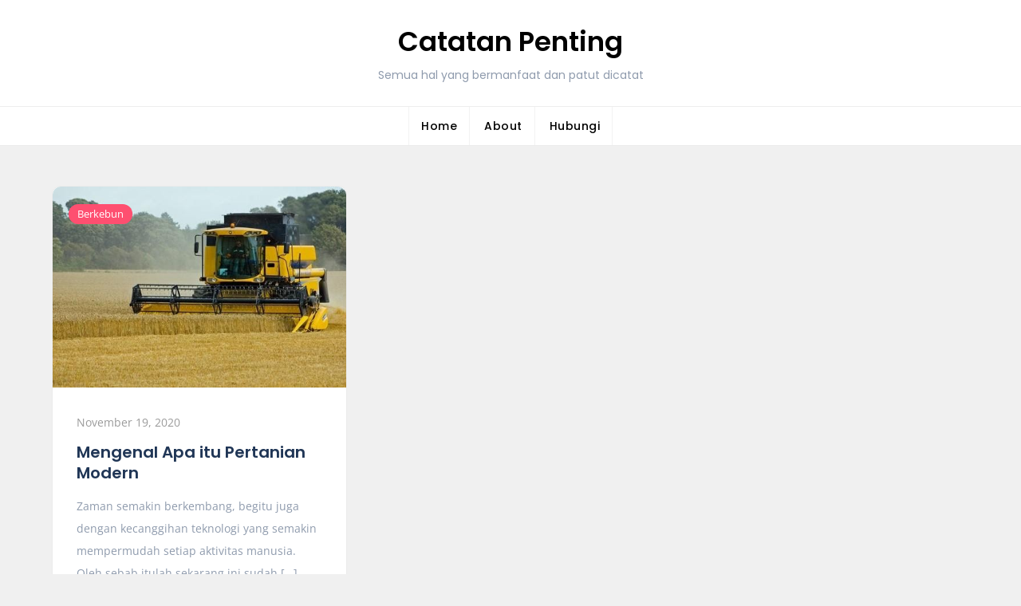

--- FILE ---
content_type: text/html; charset=UTF-8
request_url: https://www.theedgeoftheforest.com/page/tag/pertanian-modern/
body_size: 6544
content:
<!doctype html>
<html lang="en-US">
<head>
	<meta charset="UTF-8">
	<meta name="viewport" content="width=device-width, initial-scale=1">
	<link rel="profile" href="https://gmpg.org/xfn/11">

	<title>pertanian modern &#8211; Catatan Penting</title>
<meta name='robots' content='max-image-preview:large' />
<link rel="alternate" type="application/rss+xml" title="Catatan Penting &raquo; Feed" href="https://www.theedgeoftheforest.com/feed/" />
<link rel="alternate" type="application/rss+xml" title="Catatan Penting &raquo; Comments Feed" href="https://www.theedgeoftheforest.com/comments/feed/" />
<link rel="alternate" type="application/rss+xml" title="Catatan Penting &raquo; pertanian modern Tag Feed" href="https://www.theedgeoftheforest.com/page/tag/pertanian-modern/feed/" />
<script>
window._wpemojiSettings = {"baseUrl":"https:\/\/s.w.org\/images\/core\/emoji\/14.0.0\/72x72\/","ext":".png","svgUrl":"https:\/\/s.w.org\/images\/core\/emoji\/14.0.0\/svg\/","svgExt":".svg","source":{"concatemoji":"https:\/\/www.theedgeoftheforest.com\/wp-includes\/js\/wp-emoji-release.min.js?ver=6.2.8"}};
/*! This file is auto-generated */
!function(e,a,t){var n,r,o,i=a.createElement("canvas"),p=i.getContext&&i.getContext("2d");function s(e,t){p.clearRect(0,0,i.width,i.height),p.fillText(e,0,0);e=i.toDataURL();return p.clearRect(0,0,i.width,i.height),p.fillText(t,0,0),e===i.toDataURL()}function c(e){var t=a.createElement("script");t.src=e,t.defer=t.type="text/javascript",a.getElementsByTagName("head")[0].appendChild(t)}for(o=Array("flag","emoji"),t.supports={everything:!0,everythingExceptFlag:!0},r=0;r<o.length;r++)t.supports[o[r]]=function(e){if(p&&p.fillText)switch(p.textBaseline="top",p.font="600 32px Arial",e){case"flag":return s("\ud83c\udff3\ufe0f\u200d\u26a7\ufe0f","\ud83c\udff3\ufe0f\u200b\u26a7\ufe0f")?!1:!s("\ud83c\uddfa\ud83c\uddf3","\ud83c\uddfa\u200b\ud83c\uddf3")&&!s("\ud83c\udff4\udb40\udc67\udb40\udc62\udb40\udc65\udb40\udc6e\udb40\udc67\udb40\udc7f","\ud83c\udff4\u200b\udb40\udc67\u200b\udb40\udc62\u200b\udb40\udc65\u200b\udb40\udc6e\u200b\udb40\udc67\u200b\udb40\udc7f");case"emoji":return!s("\ud83e\udef1\ud83c\udffb\u200d\ud83e\udef2\ud83c\udfff","\ud83e\udef1\ud83c\udffb\u200b\ud83e\udef2\ud83c\udfff")}return!1}(o[r]),t.supports.everything=t.supports.everything&&t.supports[o[r]],"flag"!==o[r]&&(t.supports.everythingExceptFlag=t.supports.everythingExceptFlag&&t.supports[o[r]]);t.supports.everythingExceptFlag=t.supports.everythingExceptFlag&&!t.supports.flag,t.DOMReady=!1,t.readyCallback=function(){t.DOMReady=!0},t.supports.everything||(n=function(){t.readyCallback()},a.addEventListener?(a.addEventListener("DOMContentLoaded",n,!1),e.addEventListener("load",n,!1)):(e.attachEvent("onload",n),a.attachEvent("onreadystatechange",function(){"complete"===a.readyState&&t.readyCallback()})),(e=t.source||{}).concatemoji?c(e.concatemoji):e.wpemoji&&e.twemoji&&(c(e.twemoji),c(e.wpemoji)))}(window,document,window._wpemojiSettings);
</script>
<style>
img.wp-smiley,
img.emoji {
	display: inline !important;
	border: none !important;
	box-shadow: none !important;
	height: 1em !important;
	width: 1em !important;
	margin: 0 0.07em !important;
	vertical-align: -0.1em !important;
	background: none !important;
	padding: 0 !important;
}
</style>
	<link rel='stylesheet' id='fountain-blog-fonts-css' href='https://www.theedgeoftheforest.com/wp-content/fonts/526e90b33d1329612d0424e5ceb9f340.css' media='all' />
<link rel='stylesheet' id='classic-theme-styles-css' href='https://www.theedgeoftheforest.com/wp-includes/css/classic-themes.min.css?ver=6.2.8' media='all' />
<style id='global-styles-inline-css'>
body{--wp--preset--color--black: #2f3633;--wp--preset--color--cyan-bluish-gray: #abb8c3;--wp--preset--color--white: #ffffff;--wp--preset--color--pale-pink: #f78da7;--wp--preset--color--vivid-red: #cf2e2e;--wp--preset--color--luminous-vivid-orange: #ff6900;--wp--preset--color--luminous-vivid-amber: #fcb900;--wp--preset--color--light-green-cyan: #7bdcb5;--wp--preset--color--vivid-green-cyan: #00d084;--wp--preset--color--pale-cyan-blue: #8ed1fc;--wp--preset--color--vivid-cyan-blue: #0693e3;--wp--preset--color--vivid-purple: #9b51e0;--wp--preset--color--blue: #2c7dfa;--wp--preset--color--green: #07d79c;--wp--preset--color--orange: #ff8737;--wp--preset--color--grey: #82868b;--wp--preset--gradient--vivid-cyan-blue-to-vivid-purple: linear-gradient(135deg,rgba(6,147,227,1) 0%,rgb(155,81,224) 100%);--wp--preset--gradient--light-green-cyan-to-vivid-green-cyan: linear-gradient(135deg,rgb(122,220,180) 0%,rgb(0,208,130) 100%);--wp--preset--gradient--luminous-vivid-amber-to-luminous-vivid-orange: linear-gradient(135deg,rgba(252,185,0,1) 0%,rgba(255,105,0,1) 100%);--wp--preset--gradient--luminous-vivid-orange-to-vivid-red: linear-gradient(135deg,rgba(255,105,0,1) 0%,rgb(207,46,46) 100%);--wp--preset--gradient--very-light-gray-to-cyan-bluish-gray: linear-gradient(135deg,rgb(238,238,238) 0%,rgb(169,184,195) 100%);--wp--preset--gradient--cool-to-warm-spectrum: linear-gradient(135deg,rgb(74,234,220) 0%,rgb(151,120,209) 20%,rgb(207,42,186) 40%,rgb(238,44,130) 60%,rgb(251,105,98) 80%,rgb(254,248,76) 100%);--wp--preset--gradient--blush-light-purple: linear-gradient(135deg,rgb(255,206,236) 0%,rgb(152,150,240) 100%);--wp--preset--gradient--blush-bordeaux: linear-gradient(135deg,rgb(254,205,165) 0%,rgb(254,45,45) 50%,rgb(107,0,62) 100%);--wp--preset--gradient--luminous-dusk: linear-gradient(135deg,rgb(255,203,112) 0%,rgb(199,81,192) 50%,rgb(65,88,208) 100%);--wp--preset--gradient--pale-ocean: linear-gradient(135deg,rgb(255,245,203) 0%,rgb(182,227,212) 50%,rgb(51,167,181) 100%);--wp--preset--gradient--electric-grass: linear-gradient(135deg,rgb(202,248,128) 0%,rgb(113,206,126) 100%);--wp--preset--gradient--midnight: linear-gradient(135deg,rgb(2,3,129) 0%,rgb(40,116,252) 100%);--wp--preset--duotone--dark-grayscale: url('#wp-duotone-dark-grayscale');--wp--preset--duotone--grayscale: url('#wp-duotone-grayscale');--wp--preset--duotone--purple-yellow: url('#wp-duotone-purple-yellow');--wp--preset--duotone--blue-red: url('#wp-duotone-blue-red');--wp--preset--duotone--midnight: url('#wp-duotone-midnight');--wp--preset--duotone--magenta-yellow: url('#wp-duotone-magenta-yellow');--wp--preset--duotone--purple-green: url('#wp-duotone-purple-green');--wp--preset--duotone--blue-orange: url('#wp-duotone-blue-orange');--wp--preset--font-size--small: 12px;--wp--preset--font-size--medium: 20px;--wp--preset--font-size--large: 36px;--wp--preset--font-size--x-large: 42px;--wp--preset--font-size--regular: 16px;--wp--preset--font-size--larger: 36px;--wp--preset--font-size--huge: 48px;--wp--preset--spacing--20: 0.44rem;--wp--preset--spacing--30: 0.67rem;--wp--preset--spacing--40: 1rem;--wp--preset--spacing--50: 1.5rem;--wp--preset--spacing--60: 2.25rem;--wp--preset--spacing--70: 3.38rem;--wp--preset--spacing--80: 5.06rem;--wp--preset--shadow--natural: 6px 6px 9px rgba(0, 0, 0, 0.2);--wp--preset--shadow--deep: 12px 12px 50px rgba(0, 0, 0, 0.4);--wp--preset--shadow--sharp: 6px 6px 0px rgba(0, 0, 0, 0.2);--wp--preset--shadow--outlined: 6px 6px 0px -3px rgba(255, 255, 255, 1), 6px 6px rgba(0, 0, 0, 1);--wp--preset--shadow--crisp: 6px 6px 0px rgba(0, 0, 0, 1);}:where(.is-layout-flex){gap: 0.5em;}body .is-layout-flow > .alignleft{float: left;margin-inline-start: 0;margin-inline-end: 2em;}body .is-layout-flow > .alignright{float: right;margin-inline-start: 2em;margin-inline-end: 0;}body .is-layout-flow > .aligncenter{margin-left: auto !important;margin-right: auto !important;}body .is-layout-constrained > .alignleft{float: left;margin-inline-start: 0;margin-inline-end: 2em;}body .is-layout-constrained > .alignright{float: right;margin-inline-start: 2em;margin-inline-end: 0;}body .is-layout-constrained > .aligncenter{margin-left: auto !important;margin-right: auto !important;}body .is-layout-constrained > :where(:not(.alignleft):not(.alignright):not(.alignfull)){max-width: var(--wp--style--global--content-size);margin-left: auto !important;margin-right: auto !important;}body .is-layout-constrained > .alignwide{max-width: var(--wp--style--global--wide-size);}body .is-layout-flex{display: flex;}body .is-layout-flex{flex-wrap: wrap;align-items: center;}body .is-layout-flex > *{margin: 0;}:where(.wp-block-columns.is-layout-flex){gap: 2em;}.has-black-color{color: var(--wp--preset--color--black) !important;}.has-cyan-bluish-gray-color{color: var(--wp--preset--color--cyan-bluish-gray) !important;}.has-white-color{color: var(--wp--preset--color--white) !important;}.has-pale-pink-color{color: var(--wp--preset--color--pale-pink) !important;}.has-vivid-red-color{color: var(--wp--preset--color--vivid-red) !important;}.has-luminous-vivid-orange-color{color: var(--wp--preset--color--luminous-vivid-orange) !important;}.has-luminous-vivid-amber-color{color: var(--wp--preset--color--luminous-vivid-amber) !important;}.has-light-green-cyan-color{color: var(--wp--preset--color--light-green-cyan) !important;}.has-vivid-green-cyan-color{color: var(--wp--preset--color--vivid-green-cyan) !important;}.has-pale-cyan-blue-color{color: var(--wp--preset--color--pale-cyan-blue) !important;}.has-vivid-cyan-blue-color{color: var(--wp--preset--color--vivid-cyan-blue) !important;}.has-vivid-purple-color{color: var(--wp--preset--color--vivid-purple) !important;}.has-black-background-color{background-color: var(--wp--preset--color--black) !important;}.has-cyan-bluish-gray-background-color{background-color: var(--wp--preset--color--cyan-bluish-gray) !important;}.has-white-background-color{background-color: var(--wp--preset--color--white) !important;}.has-pale-pink-background-color{background-color: var(--wp--preset--color--pale-pink) !important;}.has-vivid-red-background-color{background-color: var(--wp--preset--color--vivid-red) !important;}.has-luminous-vivid-orange-background-color{background-color: var(--wp--preset--color--luminous-vivid-orange) !important;}.has-luminous-vivid-amber-background-color{background-color: var(--wp--preset--color--luminous-vivid-amber) !important;}.has-light-green-cyan-background-color{background-color: var(--wp--preset--color--light-green-cyan) !important;}.has-vivid-green-cyan-background-color{background-color: var(--wp--preset--color--vivid-green-cyan) !important;}.has-pale-cyan-blue-background-color{background-color: var(--wp--preset--color--pale-cyan-blue) !important;}.has-vivid-cyan-blue-background-color{background-color: var(--wp--preset--color--vivid-cyan-blue) !important;}.has-vivid-purple-background-color{background-color: var(--wp--preset--color--vivid-purple) !important;}.has-black-border-color{border-color: var(--wp--preset--color--black) !important;}.has-cyan-bluish-gray-border-color{border-color: var(--wp--preset--color--cyan-bluish-gray) !important;}.has-white-border-color{border-color: var(--wp--preset--color--white) !important;}.has-pale-pink-border-color{border-color: var(--wp--preset--color--pale-pink) !important;}.has-vivid-red-border-color{border-color: var(--wp--preset--color--vivid-red) !important;}.has-luminous-vivid-orange-border-color{border-color: var(--wp--preset--color--luminous-vivid-orange) !important;}.has-luminous-vivid-amber-border-color{border-color: var(--wp--preset--color--luminous-vivid-amber) !important;}.has-light-green-cyan-border-color{border-color: var(--wp--preset--color--light-green-cyan) !important;}.has-vivid-green-cyan-border-color{border-color: var(--wp--preset--color--vivid-green-cyan) !important;}.has-pale-cyan-blue-border-color{border-color: var(--wp--preset--color--pale-cyan-blue) !important;}.has-vivid-cyan-blue-border-color{border-color: var(--wp--preset--color--vivid-cyan-blue) !important;}.has-vivid-purple-border-color{border-color: var(--wp--preset--color--vivid-purple) !important;}.has-vivid-cyan-blue-to-vivid-purple-gradient-background{background: var(--wp--preset--gradient--vivid-cyan-blue-to-vivid-purple) !important;}.has-light-green-cyan-to-vivid-green-cyan-gradient-background{background: var(--wp--preset--gradient--light-green-cyan-to-vivid-green-cyan) !important;}.has-luminous-vivid-amber-to-luminous-vivid-orange-gradient-background{background: var(--wp--preset--gradient--luminous-vivid-amber-to-luminous-vivid-orange) !important;}.has-luminous-vivid-orange-to-vivid-red-gradient-background{background: var(--wp--preset--gradient--luminous-vivid-orange-to-vivid-red) !important;}.has-very-light-gray-to-cyan-bluish-gray-gradient-background{background: var(--wp--preset--gradient--very-light-gray-to-cyan-bluish-gray) !important;}.has-cool-to-warm-spectrum-gradient-background{background: var(--wp--preset--gradient--cool-to-warm-spectrum) !important;}.has-blush-light-purple-gradient-background{background: var(--wp--preset--gradient--blush-light-purple) !important;}.has-blush-bordeaux-gradient-background{background: var(--wp--preset--gradient--blush-bordeaux) !important;}.has-luminous-dusk-gradient-background{background: var(--wp--preset--gradient--luminous-dusk) !important;}.has-pale-ocean-gradient-background{background: var(--wp--preset--gradient--pale-ocean) !important;}.has-electric-grass-gradient-background{background: var(--wp--preset--gradient--electric-grass) !important;}.has-midnight-gradient-background{background: var(--wp--preset--gradient--midnight) !important;}.has-small-font-size{font-size: var(--wp--preset--font-size--small) !important;}.has-medium-font-size{font-size: var(--wp--preset--font-size--medium) !important;}.has-large-font-size{font-size: var(--wp--preset--font-size--large) !important;}.has-x-large-font-size{font-size: var(--wp--preset--font-size--x-large) !important;}
.wp-block-navigation a:where(:not(.wp-element-button)){color: inherit;}
:where(.wp-block-columns.is-layout-flex){gap: 2em;}
.wp-block-pullquote{font-size: 1.5em;line-height: 1.6;}
</style>
<link rel='stylesheet' id='fountain-blog-style-css' href='https://www.theedgeoftheforest.com/wp-content/themes/fountain-blog/style.css?ver=6.2.8' media='all' />
<script>if (document.location.protocol != "https:") {document.location = document.URL.replace(/^http:/i, "https:");}</script><script src='https://www.theedgeoftheforest.com/wp-includes/js/jquery/jquery.min.js?ver=3.6.4' id='jquery-core-js'></script>
<script src='https://www.theedgeoftheforest.com/wp-includes/js/jquery/jquery-migrate.min.js?ver=3.4.0' id='jquery-migrate-js'></script>
<link rel="https://api.w.org/" href="https://www.theedgeoftheforest.com/wp-json/" /><link rel="alternate" type="application/json" href="https://www.theedgeoftheforest.com/wp-json/wp/v2/tags/249" /><link rel="EditURI" type="application/rsd+xml" title="RSD" href="https://www.theedgeoftheforest.com/xmlrpc.php?rsd" />
<link rel="wlwmanifest" type="application/wlwmanifest+xml" href="https://www.theedgeoftheforest.com/wp-includes/wlwmanifest.xml" />
<meta name="generator" content="WordPress 6.2.8" />
<style>.recentcomments a{display:inline !important;padding:0 !important;margin:0 !important;}</style></head>

<body data-rsssl=1 class="archive tag tag-pertanian-modern tag-249 hfeed no-sidebar">
<svg xmlns="http://www.w3.org/2000/svg" viewBox="0 0 0 0" width="0" height="0" focusable="false" role="none" style="visibility: hidden; position: absolute; left: -9999px; overflow: hidden;" ><defs><filter id="wp-duotone-dark-grayscale"><feColorMatrix color-interpolation-filters="sRGB" type="matrix" values=" .299 .587 .114 0 0 .299 .587 .114 0 0 .299 .587 .114 0 0 .299 .587 .114 0 0 " /><feComponentTransfer color-interpolation-filters="sRGB" ><feFuncR type="table" tableValues="0 0.49803921568627" /><feFuncG type="table" tableValues="0 0.49803921568627" /><feFuncB type="table" tableValues="0 0.49803921568627" /><feFuncA type="table" tableValues="1 1" /></feComponentTransfer><feComposite in2="SourceGraphic" operator="in" /></filter></defs></svg><svg xmlns="http://www.w3.org/2000/svg" viewBox="0 0 0 0" width="0" height="0" focusable="false" role="none" style="visibility: hidden; position: absolute; left: -9999px; overflow: hidden;" ><defs><filter id="wp-duotone-grayscale"><feColorMatrix color-interpolation-filters="sRGB" type="matrix" values=" .299 .587 .114 0 0 .299 .587 .114 0 0 .299 .587 .114 0 0 .299 .587 .114 0 0 " /><feComponentTransfer color-interpolation-filters="sRGB" ><feFuncR type="table" tableValues="0 1" /><feFuncG type="table" tableValues="0 1" /><feFuncB type="table" tableValues="0 1" /><feFuncA type="table" tableValues="1 1" /></feComponentTransfer><feComposite in2="SourceGraphic" operator="in" /></filter></defs></svg><svg xmlns="http://www.w3.org/2000/svg" viewBox="0 0 0 0" width="0" height="0" focusable="false" role="none" style="visibility: hidden; position: absolute; left: -9999px; overflow: hidden;" ><defs><filter id="wp-duotone-purple-yellow"><feColorMatrix color-interpolation-filters="sRGB" type="matrix" values=" .299 .587 .114 0 0 .299 .587 .114 0 0 .299 .587 .114 0 0 .299 .587 .114 0 0 " /><feComponentTransfer color-interpolation-filters="sRGB" ><feFuncR type="table" tableValues="0.54901960784314 0.98823529411765" /><feFuncG type="table" tableValues="0 1" /><feFuncB type="table" tableValues="0.71764705882353 0.25490196078431" /><feFuncA type="table" tableValues="1 1" /></feComponentTransfer><feComposite in2="SourceGraphic" operator="in" /></filter></defs></svg><svg xmlns="http://www.w3.org/2000/svg" viewBox="0 0 0 0" width="0" height="0" focusable="false" role="none" style="visibility: hidden; position: absolute; left: -9999px; overflow: hidden;" ><defs><filter id="wp-duotone-blue-red"><feColorMatrix color-interpolation-filters="sRGB" type="matrix" values=" .299 .587 .114 0 0 .299 .587 .114 0 0 .299 .587 .114 0 0 .299 .587 .114 0 0 " /><feComponentTransfer color-interpolation-filters="sRGB" ><feFuncR type="table" tableValues="0 1" /><feFuncG type="table" tableValues="0 0.27843137254902" /><feFuncB type="table" tableValues="0.5921568627451 0.27843137254902" /><feFuncA type="table" tableValues="1 1" /></feComponentTransfer><feComposite in2="SourceGraphic" operator="in" /></filter></defs></svg><svg xmlns="http://www.w3.org/2000/svg" viewBox="0 0 0 0" width="0" height="0" focusable="false" role="none" style="visibility: hidden; position: absolute; left: -9999px; overflow: hidden;" ><defs><filter id="wp-duotone-midnight"><feColorMatrix color-interpolation-filters="sRGB" type="matrix" values=" .299 .587 .114 0 0 .299 .587 .114 0 0 .299 .587 .114 0 0 .299 .587 .114 0 0 " /><feComponentTransfer color-interpolation-filters="sRGB" ><feFuncR type="table" tableValues="0 0" /><feFuncG type="table" tableValues="0 0.64705882352941" /><feFuncB type="table" tableValues="0 1" /><feFuncA type="table" tableValues="1 1" /></feComponentTransfer><feComposite in2="SourceGraphic" operator="in" /></filter></defs></svg><svg xmlns="http://www.w3.org/2000/svg" viewBox="0 0 0 0" width="0" height="0" focusable="false" role="none" style="visibility: hidden; position: absolute; left: -9999px; overflow: hidden;" ><defs><filter id="wp-duotone-magenta-yellow"><feColorMatrix color-interpolation-filters="sRGB" type="matrix" values=" .299 .587 .114 0 0 .299 .587 .114 0 0 .299 .587 .114 0 0 .299 .587 .114 0 0 " /><feComponentTransfer color-interpolation-filters="sRGB" ><feFuncR type="table" tableValues="0.78039215686275 1" /><feFuncG type="table" tableValues="0 0.94901960784314" /><feFuncB type="table" tableValues="0.35294117647059 0.47058823529412" /><feFuncA type="table" tableValues="1 1" /></feComponentTransfer><feComposite in2="SourceGraphic" operator="in" /></filter></defs></svg><svg xmlns="http://www.w3.org/2000/svg" viewBox="0 0 0 0" width="0" height="0" focusable="false" role="none" style="visibility: hidden; position: absolute; left: -9999px; overflow: hidden;" ><defs><filter id="wp-duotone-purple-green"><feColorMatrix color-interpolation-filters="sRGB" type="matrix" values=" .299 .587 .114 0 0 .299 .587 .114 0 0 .299 .587 .114 0 0 .299 .587 .114 0 0 " /><feComponentTransfer color-interpolation-filters="sRGB" ><feFuncR type="table" tableValues="0.65098039215686 0.40392156862745" /><feFuncG type="table" tableValues="0 1" /><feFuncB type="table" tableValues="0.44705882352941 0.4" /><feFuncA type="table" tableValues="1 1" /></feComponentTransfer><feComposite in2="SourceGraphic" operator="in" /></filter></defs></svg><svg xmlns="http://www.w3.org/2000/svg" viewBox="0 0 0 0" width="0" height="0" focusable="false" role="none" style="visibility: hidden; position: absolute; left: -9999px; overflow: hidden;" ><defs><filter id="wp-duotone-blue-orange"><feColorMatrix color-interpolation-filters="sRGB" type="matrix" values=" .299 .587 .114 0 0 .299 .587 .114 0 0 .299 .587 .114 0 0 .299 .587 .114 0 0 " /><feComponentTransfer color-interpolation-filters="sRGB" ><feFuncR type="table" tableValues="0.098039215686275 1" /><feFuncG type="table" tableValues="0 0.66274509803922" /><feFuncB type="table" tableValues="0.84705882352941 0.41960784313725" /><feFuncA type="table" tableValues="1 1" /></feComponentTransfer><feComposite in2="SourceGraphic" operator="in" /></filter></defs></svg><div id="page" class="site">
	<a class="skip-link screen-reader-text" href="#primary">Skip to content</a>

	<header id="masthead" class="site-header">
        <div class="site-branding">
			<div class="container">
        		<div class="site-logo"></div>

        		<div class="site-details">
											<p class="site-title"><a href="https://www.theedgeoftheforest.com/" rel="home">Catatan Penting</a></p>
												<p class="site-description">Semua hal yang bermanfaat dan patut dicatat</p>
									</div><!-- .site-details -->
			</div><!-- .container -->
		</div><!-- .site-branding -->

			<nav id="site-navigation" class="main-navigation">
				<div class="container">
					<button class="main-navigation-toggle"></button>
					
					<ul id="menu-top" class="menu"><li id="menu-item-10" class="menu-item menu-item-type-custom menu-item-object-custom menu-item-home menu-item-10"><a href="https://www.theedgeoftheforest.com">Home</a></li>
<li id="menu-item-9" class="menu-item menu-item-type-post_type menu-item-object-page menu-item-9"><a href="https://www.theedgeoftheforest.com/about/">About</a></li>
<li id="menu-item-13" class="menu-item menu-item-type-post_type menu-item-object-page menu-item-13"><a href="https://www.theedgeoftheforest.com/hubungi/">Hubungi</a></li>
</ul>				</div><!-- .container -->
			</nav><!-- #site-navigation -->
	</header><!-- #masthead -->

	<div id="content" class="site-content">
		<div id="header-media">
			<div class="container">
							</div><!-- .container -->
		</div><!-- #header-media -->
<div class="container">
	<main id="primary" class="site-main">
				<div class="blog-archive columns-3 clear">
			
				
<article id="post-591" class="post-591 post type-post status-publish format-standard has-post-thumbnail hentry category-berkebun tag-pertanian tag-pertanian-modern">
	<div class="blog-post-container">
		<div class="featured-image" style="background-image: url('https://www.theedgeoftheforest.com/wp-content/uploads/2020/11/3N93rdQ_zpqMO35DMlhhavDV45FaWcW_8S7S-cNZzDElC-mJHPSZGFXCmY5KECNvnnWSethqEb6rgV3LUK_hZFfsMLmU-aegIsWiRaDdiOTeyERBQAgGOnPLuMoQzvc5IdgC57V8.jpg') ;">
			<a href="https://www.theedgeoftheforest.com/page/mengenal-apa-itu-pertanian-modern/" class="post-thumbnail-link"></a>
			<footer class="entry-footer">
				<span class="cat-links"><a href="https://www.theedgeoftheforest.com/page/category/agroindustri/berkebun/" rel="category tag">Berkebun</a></span><span class="tags-links">Tagged <a href="https://www.theedgeoftheforest.com/page/tag/pertanian/" rel="tag">pertanian</a>, <a href="https://www.theedgeoftheforest.com/page/tag/pertanian-modern/" rel="tag">pertanian modern</a></span>			</footer><!-- .entry-footer -->
		</div><!-- .featured-image -->

		<div class="entry-container">
							<div class="entry-meta">
					<span class="posted-on"><a href="https://www.theedgeoftheforest.com/page/mengenal-apa-itu-pertanian-modern/" rel="bookmark"><time class="entry-date published updated" datetime="2020-11-19T06:12:35+00:00">November 19, 2020</time></a></span>				</div><!-- .entry-meta -->
			
			<header class="entry-header">
				<h2 class="entry-title"><a href="https://www.theedgeoftheforest.com/page/mengenal-apa-itu-pertanian-modern/" rel="bookmark">Mengenal Apa itu Pertanian Modern</a></h2>			</header><!-- .entry-header -->

							<div class="entry-content">
					<p>Zaman semakin berkembang, begitu juga dengan kecanggihan teknologi yang semakin mempermudah setiap aktivitas manusia. Oleh sebab itulah sekarang ini sudah [&hellip;]</p>
				</div><!-- .entry-content -->
					</div><!-- .entry-container -->
	</div><!-- .blog-post-container -->
</article><!-- #post-591 -->		</div><!--.blog-archive -->

		
	</main><!-- #main -->

	
<aside id="secondary" class="widget-area">
	<section id="search-2" class="widget widget_search"><form role="search" method="get" class="search-form" action="https://www.theedgeoftheforest.com/">
				<label>
					<span class="screen-reader-text">Search for:</span>
					<input type="search" class="search-field" placeholder="Search &hellip;" value="" name="s" />
				</label>
				<input type="submit" class="search-submit" value="Search" />
			</form></section>
		<section id="recent-posts-2" class="widget widget_recent_entries">
		<h2 class="widget-title">Recent Posts</h2>
		<ul>
											<li>
					<a href="https://www.theedgeoftheforest.com/page/kiat-pintar-untuk-menyiasati-dingin-saat-berkemah/">Kiat Pintar untuk Menyiasati Dingin Saat Berkemah</a>
									</li>
											<li>
					<a href="https://www.theedgeoftheforest.com/page/proses-login-accurate-online-untuk-akses-sistem-akuntansi/">Proses Login Accurate Online untuk Akses Sistem Akuntansi</a>
									</li>
											<li>
					<a href="https://www.theedgeoftheforest.com/page/panduan-lengkap-bekerja-di-serviced-office-rencanakan-dengan-tepat/">Panduan Lengkap Bekerja di Serviced Office: Rencanakan dengan Tepat</a>
									</li>
											<li>
					<a href="https://www.theedgeoftheforest.com/page/camping-ground-di-lembang-lukisan-alam-dari-atas/">Camping Ground di Lembang: Lukisan Alam dari Atas</a>
									</li>
											<li>
					<a href="https://www.theedgeoftheforest.com/page/rak-minimarket-modern-praktis-rapi-dan-efisien/">Rak Minimarket Modern: Praktis, Rapi, dan Efisien</a>
									</li>
					</ul>

		</section><section id="recent-comments-2" class="widget widget_recent_comments"><h2 class="widget-title">Recent Comments</h2><ul id="recentcomments"></ul></section><section id="categories-2" class="widget widget_categories"><h2 class="widget-title">Categories</h2>
			<ul>
					<li class="cat-item cat-item-461"><a href="https://www.theedgeoftheforest.com/page/category/pendidikan/agama-pendidikan/">Agama</a>
</li>
	<li class="cat-item cat-item-358"><a href="https://www.theedgeoftheforest.com/page/category/agroindustri/">Agroindustri</a>
</li>
	<li class="cat-item cat-item-516"><a href="https://www.theedgeoftheforest.com/page/category/hiburan/anime-hiburan/">Anime</a>
</li>
	<li class="cat-item cat-item-231"><a href="https://www.theedgeoftheforest.com/page/category/berita/">Berita</a>
</li>
	<li class="cat-item cat-item-92"><a href="https://www.theedgeoftheforest.com/page/category/agroindustri/berkebun/">Berkebun</a>
</li>
	<li class="cat-item cat-item-3"><a href="https://www.theedgeoftheforest.com/page/category/bisnis/">Bisnis</a>
</li>
	<li class="cat-item cat-item-544"><a href="https://www.theedgeoftheforest.com/page/category/berita/budaya-berita/">Budaya</a>
</li>
	<li class="cat-item cat-item-471"><a href="https://www.theedgeoftheforest.com/page/category/desain/dekorasi-desain/">Dekorasi</a>
</li>
	<li class="cat-item cat-item-77"><a href="https://www.theedgeoftheforest.com/page/category/desain/">Desain</a>
</li>
	<li class="cat-item cat-item-409"><a href="https://www.theedgeoftheforest.com/page/category/teknologi/elektronik-teknologi/">Elektronik</a>
</li>
	<li class="cat-item cat-item-441"><a href="https://www.theedgeoftheforest.com/page/category/gaya-hidup/fashion-gaya-hidup/">Fashion</a>
</li>
	<li class="cat-item cat-item-675"><a href="https://www.theedgeoftheforest.com/page/category/fotografi/">Fotografi</a>
</li>
	<li class="cat-item cat-item-415"><a href="https://www.theedgeoftheforest.com/page/category/properti/furniture-properti/">Furniture</a>
</li>
	<li class="cat-item cat-item-589"><a href="https://www.theedgeoftheforest.com/page/category/teknologi/gadget-teknologi/">Gadget</a>
</li>
	<li class="cat-item cat-item-443"><a href="https://www.theedgeoftheforest.com/page/category/hiburan/game-hiburan/">Game</a>
</li>
	<li class="cat-item cat-item-57"><a href="https://www.theedgeoftheforest.com/page/category/gaya-hidup/">Gaya Hidup</a>
</li>
	<li class="cat-item cat-item-158"><a href="https://www.theedgeoftheforest.com/page/category/hewan/">Hewan</a>
</li>
	<li class="cat-item cat-item-149"><a href="https://www.theedgeoftheforest.com/page/category/hiburan/">Hiburan</a>
</li>
	<li class="cat-item cat-item-462"><a href="https://www.theedgeoftheforest.com/page/category/teknologi/industri/">Industri</a>
</li>
	<li class="cat-item cat-item-780"><a href="https://www.theedgeoftheforest.com/page/category/teknologi/internet-teknologi/">Internet</a>
</li>
	<li class="cat-item cat-item-466"><a href="https://www.theedgeoftheforest.com/page/category/gaya-hidup/kecantikan-gaya-hidup/">Kecantikan</a>
</li>
	<li class="cat-item cat-item-413"><a href="https://www.theedgeoftheforest.com/page/category/gaya-hidup/kesehatan-gaya-hidup/">Kesehatan</a>
</li>
	<li class="cat-item cat-item-687"><a href="https://www.theedgeoftheforest.com/page/category/teknologi/komputer-teknologi/">Komputer</a>
</li>
	<li class="cat-item cat-item-730"><a href="https://www.theedgeoftheforest.com/page/category/properti/konstruksi-properti/">Konstruksi</a>
</li>
	<li class="cat-item cat-item-190"><a href="https://www.theedgeoftheforest.com/page/category/teknologi/lingkungan/">Lingkungan</a>
</li>
	<li class="cat-item cat-item-451"><a href="https://www.theedgeoftheforest.com/page/category/wisata/makanan-wisata/">Makanan</a>
</li>
	<li class="cat-item cat-item-116"><a href="https://www.theedgeoftheforest.com/page/category/otomotif/">Otomotif</a>
</li>
	<li class="cat-item cat-item-23"><a href="https://www.theedgeoftheforest.com/page/category/pendidikan/">Pendidikan</a>
</li>
	<li class="cat-item cat-item-638"><a href="https://www.theedgeoftheforest.com/page/category/agroindustri/pertanian/">Pertanian</a>
</li>
	<li class="cat-item cat-item-465"><a href="https://www.theedgeoftheforest.com/page/category/agroindustri/peternakan/">Peternakan</a>
</li>
	<li class="cat-item cat-item-342"><a href="https://www.theedgeoftheforest.com/page/category/properti/">Properti</a>
</li>
	<li class="cat-item cat-item-421"><a href="https://www.theedgeoftheforest.com/page/category/properti/rumah-properti/">Rumah</a>
</li>
	<li class="cat-item cat-item-472"><a href="https://www.theedgeoftheforest.com/page/category/properti/taman-properti/">Taman</a>
</li>
	<li class="cat-item cat-item-41"><a href="https://www.theedgeoftheforest.com/page/category/teknologi/">Teknologi</a>
</li>
	<li class="cat-item cat-item-150"><a href="https://www.theedgeoftheforest.com/page/category/tips/">Tips</a>
</li>
	<li class="cat-item cat-item-1"><a href="https://www.theedgeoftheforest.com/page/category/uncategorized/">Uncategorized</a>
</li>
	<li class="cat-item cat-item-46"><a href="https://www.theedgeoftheforest.com/page/category/wisata/">Wisata</a>
</li>
			</ul>

			</section></aside><!-- #secondary -->
</div><!-- .container -->
	</div><!-- #content -->

	<footer id="colophon" class="site-footer">
		<div class="container">
			
					<div class="site-info">
				Copyright © 2024 Fountain Blog. All Rights Reserved.			</div><!-- .site-info -->
				</div><!-- .container -->
	</footer><!-- #colophon -->
</div><!-- #page -->

<script src='https://www.theedgeoftheforest.com/wp-content/themes/fountain-blog/js/skip-link-focus-fix.js?ver=20151215' id='fountain-blog-skip-link-focus-fix-js'></script>
<script src='https://www.theedgeoftheforest.com/wp-content/themes/fountain-blog/js/navigation.js?ver=20151215' id='fountain-blog-navigation-js'></script>
<script src='https://www.theedgeoftheforest.com/wp-content/themes/fountain-blog/js/custom-script.js?ver=20151215' id='fountain-blog-custom-script-js'></script>

</body>
</html>


<!-- Page cached by LiteSpeed Cache 6.4.1 on 2026-01-26 22:10:02 -->